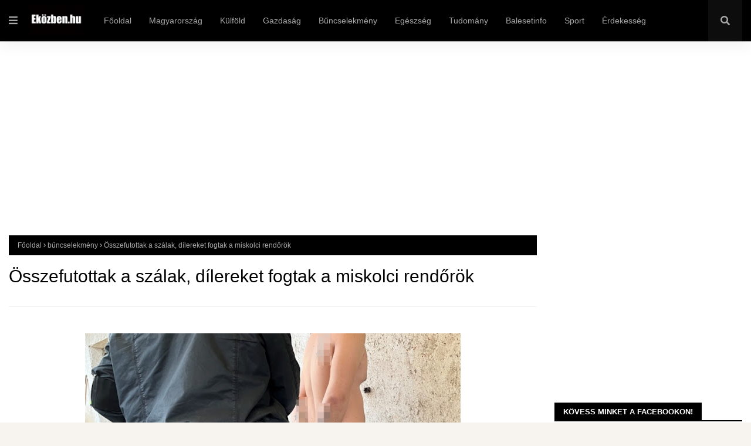

--- FILE ---
content_type: text/html; charset=utf-8
request_url: https://www.google.com/recaptcha/api2/aframe
body_size: 267
content:
<!DOCTYPE HTML><html><head><meta http-equiv="content-type" content="text/html; charset=UTF-8"></head><body><script nonce="69qc0-TYD934VdoVG8ZohA">/** Anti-fraud and anti-abuse applications only. See google.com/recaptcha */ try{var clients={'sodar':'https://pagead2.googlesyndication.com/pagead/sodar?'};window.addEventListener("message",function(a){try{if(a.source===window.parent){var b=JSON.parse(a.data);var c=clients[b['id']];if(c){var d=document.createElement('img');d.src=c+b['params']+'&rc='+(localStorage.getItem("rc::a")?sessionStorage.getItem("rc::b"):"");window.document.body.appendChild(d);sessionStorage.setItem("rc::e",parseInt(sessionStorage.getItem("rc::e")||0)+1);localStorage.setItem("rc::h",'1763014154610');}}}catch(b){}});window.parent.postMessage("_grecaptcha_ready", "*");}catch(b){}</script></body></html>

--- FILE ---
content_type: text/javascript; charset=UTF-8
request_url: https://www.ekozben.hu/feeds/posts/default/-/b%C5%B1ncselekm%C3%A9ny?alt=json-in-script&max-results=3&callback=jQuery112409692821428395682_1763014151530&_=1763014151531
body_size: 6981
content:
// API callback
jQuery112409692821428395682_1763014151530({"version":"1.0","encoding":"UTF-8","feed":{"xmlns":"http://www.w3.org/2005/Atom","xmlns$openSearch":"http://a9.com/-/spec/opensearchrss/1.0/","xmlns$blogger":"http://schemas.google.com/blogger/2008","xmlns$georss":"http://www.georss.org/georss","xmlns$gd":"http://schemas.google.com/g/2005","xmlns$thr":"http://purl.org/syndication/thread/1.0","id":{"$t":"tag:blogger.com,1999:blog-6949432148555927389"},"updated":{"$t":"2025-11-12T21:11:57.977-08:00"},"category":[{"term":"Magyarország"},{"term":"bűncselekmény"},{"term":"baleset"},{"term":"autóbaleset"},{"term":"külföld"},{"term":"ukrán-orosz háború"},{"term":"Ukrajna"},{"term":"lopás"},{"term":"háború"},{"term":"társadalom"},{"term":"politika"},{"term":"Fidesz"},{"term":"Oroszország"},{"term":"halálos baleset"},{"term":"gyilkosság"},{"term":"csalók"},{"term":"gazdaság"},{"term":"testi sértés"},{"term":"kábítószer-kereskedelem"},{"term":"kábítószer"},{"term":"rablás"},{"term":"közlekedés"},{"term":"EU"},{"term":"Orbán Viktor"},{"term":"haláleset"},{"term":"USA"},{"term":"rendőrség"},{"term":"Magyar Péter"},{"term":"Volodimir Zelenszkij"},{"term":"pedofília"},{"term":"Szijjártó Péter"},{"term":"sport"},{"term":"szexuális erőszak"},{"term":"Tisza Párt"},{"term":"tűzeset"},{"term":"érdekesség"},{"term":"eltűnt személy"},{"term":"garázdaság"},{"term":"időjárás"},{"term":"egészségügy"},{"term":"vonat"},{"term":"csempészet"},{"term":"Vlagyimir Putyin"},{"term":"emberkereskedelem"},{"term":"oktatás"},{"term":"Országos Mentőszolgálat"},{"term":"kifosztás"},{"term":"egészség"},{"term":"hadsereg"},{"term":"labdarúgás"},{"term":"tudomány"},{"term":"prostitúció"},{"term":"rongálás"},{"term":"Kárpátalja"},{"term":"Donald Trump"},{"term":"betörés"},{"term":"NATO"},{"term":"Demokratikus Koalíció"},{"term":"állatkínzás"},{"term":"korrupció"},{"term":"magyarság"},{"term":"Párbeszéd"},{"term":"gasztro"},{"term":"recept"},{"term":"életmód"},{"term":"felmérés"},{"term":"Karácsony Gergely"},{"term":"Nagy-Britannia"},{"term":"Lengyelország"},{"term":"Németország"},{"term":"Izrael"},{"term":"étel"},{"term":"ukrán hadsereg"},{"term":"olimpia"},{"term":"sikkasztás"},{"term":"munka"},{"term":"Románia"},{"term":"nyugdíj"},{"term":"zsarolás"},{"term":"Lázár János"},{"term":"Rétvári Bence"},{"term":"Menczer Tamás"},{"term":"családtámogatás"},{"term":"migráció"},{"term":"Szlovákia"},{"term":"Dobrev Klára"},{"term":"fizetés"},{"term":"szeméremsértés"},{"term":"Ursula von der Leyen"},{"term":"Gulyás Gergely"},{"term":"Kína"},{"term":"LMP"},{"term":"Momentum"},{"term":"Nagy Márton"},{"term":"Szalay-Bobrovniczky Kristóf"},{"term":"Országos Meteorológiai Szolgálat"},{"term":"Kocsis Máté"},{"term":"Mi Hazánk"},{"term":"Szergej Lavrov"},{"term":"Franciaország"},{"term":"Novák Katalin"},{"term":"BKK"},{"term":"MSZP"},{"term":"Jens Stoltenberg"},{"term":"betegség"},{"term":"koronavírus"},{"term":"Gyurcsány Ferenc"},{"term":"Dmitrij Peszkov"},{"term":"Jobbik"},{"term":"földgáz"},{"term":"szankciók"},{"term":"Dmitro Kuleba"},{"term":"Európai Bizottság"},{"term":"GVH"},{"term":"Kövér László"},{"term":"Csehország"},{"term":"KSH"},{"term":"Joe Biden"},{"term":"Josep Borrell"},{"term":"ENSZ"},{"term":"Varga Mihály"},{"term":"Európai Parlament"},{"term":"Szentkirályi Alexandra"},{"term":"magyaror"},{"term":"terrorizmus"},{"term":"Vitézy Dávid"},{"term":"Irán"},{"term":"Szoboszlai Dominik"},{"term":"Hollandia"},{"term":"Szerbia"},{"term":"nemi erőszak"},{"term":"élelmiszer"},{"term":"Deutsch Tamás"},{"term":"Donáth Anna"},{"term":"Emmanuel Macron"},{"term":"Mihajlo Podoljak"},{"term":"Fehéroroszország"},{"term":"KDNP"},{"term":"Olekszij Danilov"},{"term":"Ausztria"},{"term":"Márki-Zay Péter"},{"term":"jótékonyság"},{"term":"Dmitrij Medvegyev"},{"term":"Nébih"},{"term":"Denisz Smihal"},{"term":"Nagy István"},{"term":"Semjén Zsolt"},{"term":"Svédország"},{"term":"Szergej Sojgu"},{"term":"Hollik István"},{"term":"Olaszország"},{"term":"Varga Judit"},{"term":"Észak-Korea"},{"term":"üzemanyag"},{"term":"Dömötör Csaba"},{"term":"Koszovó"},{"term":"Marija Zaharova"},{"term":"Pintér Sándor"},{"term":"Andrzej Duda"},{"term":"Hadházy Ákos"},{"term":"Horvátország"},{"term":"áremelkedés"},{"term":"Belgium"},{"term":"Krím"},{"term":"OTP"},{"term":"Hidvéghi Balázs"},{"term":"Mark Rutte"},{"term":"Navracsics TIbor"},{"term":"Olaf Scholz"},{"term":"Pedagógusok Szakszervezete"},{"term":"Rishi Sunak"},{"term":"SZBU"},{"term":"Törökország"},{"term":"főétel"},{"term":"szerencsejáték"},{"term":"vízilabda"},{"term":"öngyilkosság"},{"term":"Alekszandr Lukasenko"},{"term":"Mateusz Morawiecki"},{"term":"Novák Előd"},{"term":"Potápi Árpád János"},{"term":"kézilabda"},{"term":"Marco Rossi"},{"term":"Olekszij Reznyikov"},{"term":"Valerij Zaluzsnij"},{"term":"Z. Kárpát Dániel"},{"term":"drágulás"},{"term":"földrengés"},{"term":"Bulgária"},{"term":"Donald Tusk"},{"term":"Korózs Lajos"},{"term":"Lettország"},{"term":"Szabó Tímea"},{"term":"külf"},{"term":"magyar"},{"term":"robbanás"},{"term":"törvény"},{"term":"Aldi"},{"term":"Annalena Baerbock"},{"term":"Dánia"},{"term":"Dúró Dóra"},{"term":"Finnország"},{"term":"Kanada"},{"term":"Litvánia"},{"term":"Pedagógusok Demokratikus Szakszervezete"},{"term":"Varju László"},{"term":"itthon"},{"term":"leves"},{"term":"m"},{"term":"magya"},{"term":"Észtország"},{"term":"Hanna Maljar"},{"term":"Kim Dzsongun"},{"term":"Norvégia"},{"term":"Recep Tayyip Erdogan"},{"term":"Takács Péter"},{"term":"bulvár"},{"term":"magy"},{"term":"AdBlue"},{"term":"Emberi Jogok Európai Bírósága"},{"term":"Gy. Németh Erzsébet"},{"term":"Gyöngyösi Márton"},{"term":"Lloyd Austin"},{"term":"Mol"},{"term":"Németh Zsolt"},{"term":"Robert Fico"},{"term":"Rusvai Miklós"},{"term":"Spanyolország"},{"term":"Szlávik János"},{"term":"Tuzson Bence"},{"term":"Vona Gábor"},{"term":"WHO"},{"term":"celeb"},{"term":"poli"},{"term":"védettségi igazolvány"},{"term":"Arató Gergely"},{"term":"DIGI"},{"term":"Görögország"},{"term":"Jurij Ihnat"},{"term":"Marokkó"},{"term":"Mesterházy Attila"},{"term":"Nacsa Lőrinc"},{"term":"Navracsics TIpor"},{"term":"Ruszin-Szendi Romulusz"},{"term":"Sulyok Tamás"},{"term":"Svájc"},{"term":"Tompos Márton"},{"term":"Toroczkai László"},{"term":"autóverseny"},{"term":"fogolyszökés"},{"term":"főzelék"},{"term":"használt autó"},{"term":"internet"},{"term":"ma"},{"term":"magyaro"},{"term":"sertéshús"},{"term":"szavazás"},{"term":"tenisz"},{"term":"tru"},{"term":"tv-műsor"},{"term":"választások"},{"term":"úszás"}],"title":{"type":"text","$t":"Eközben.hu"},"subtitle":{"type":"html","$t":""},"link":[{"rel":"http://schemas.google.com/g/2005#feed","type":"application/atom+xml","href":"https:\/\/www.ekozben.hu\/feeds\/posts\/default"},{"rel":"self","type":"application/atom+xml","href":"https:\/\/www.blogger.com\/feeds\/6949432148555927389\/posts\/default\/-\/b%C5%B1ncselekm%C3%A9ny?alt=json-in-script\u0026max-results=3"},{"rel":"alternate","type":"text/html","href":"https:\/\/www.ekozben.hu\/search\/label\/b%C5%B1ncselekm%C3%A9ny"},{"rel":"hub","href":"http://pubsubhubbub.appspot.com/"},{"rel":"next","type":"application/atom+xml","href":"https:\/\/www.blogger.com\/feeds\/6949432148555927389\/posts\/default\/-\/b%C5%B1ncselekm%C3%A9ny\/-\/b%C5%B1ncselekm%C3%A9ny?alt=json-in-script\u0026start-index=4\u0026max-results=3"}],"author":[{"name":{"$t":"K86"},"uri":{"$t":"http:\/\/www.blogger.com\/profile\/00575958383185435592"},"email":{"$t":"noreply@blogger.com"},"gd$image":{"rel":"http://schemas.google.com/g/2005#thumbnail","width":"16","height":"16","src":"https:\/\/img1.blogblog.com\/img\/b16-rounded.gif"}}],"generator":{"version":"7.00","uri":"http://www.blogger.com","$t":"Blogger"},"openSearch$totalResults":{"$t":"12373"},"openSearch$startIndex":{"$t":"1"},"openSearch$itemsPerPage":{"$t":"3"},"entry":[{"id":{"$t":"tag:blogger.com,1999:blog-6949432148555927389.post-3186543891836187042"},"published":{"$t":"2025-11-12T11:45:00.000-08:00"},"updated":{"$t":"2025-11-12T11:45:09.832-08:00"},"category":[{"scheme":"http://www.blogger.com/atom/ns#","term":"bűncselekmény"},{"scheme":"http://www.blogger.com/atom/ns#","term":"gyilkosság"},{"scheme":"http://www.blogger.com/atom/ns#","term":"Magyarország"}],"title":{"type":"text","$t":"Saját gyermeke szeme láttára végzett volt élettársával a tamási rém"},"content":{"type":"html","$t":"\u003Cp\u003E\u003Cb\u003E\u003C\/b\u003E\u003C\/p\u003E\u003Cdiv class=\"separator\" style=\"clear: both; text-align: center;\"\u003E\u003Cb\u003E\u003Ca href=\"https:\/\/blogger.googleusercontent.com\/img\/b\/R29vZ2xl\/AVvXsEhX9a2roQiJ9ntA_4yza4Fo8eJ_5MKUdsrAOIMwfjLsL6_yqXNbOqhvpwfGBLRV5hosJxuSrfP1PSdB1IaIE-7j-emSrcHfl9hd1vHoEiZ8ZzFaB5IvBP-Ts0595EwWsappjQB1D3j06hsBAt_H0m4UJF9MUZC_SNhqNZ0X8ZX1juRaMMP9Ve6xY-1S0Ddo\/s751\/04.10.%20ember%C3%B6l%C3%A9s%20Tam%C3%A1si%20lead.jpg\" imageanchor=\"1\" style=\"margin-left: 1em; margin-right: 1em;\"\u003E\u003Cimg border=\"0\" data-original-height=\"500\" data-original-width=\"751\" height=\"426\" src=\"https:\/\/blogger.googleusercontent.com\/img\/b\/R29vZ2xl\/AVvXsEhX9a2roQiJ9ntA_4yza4Fo8eJ_5MKUdsrAOIMwfjLsL6_yqXNbOqhvpwfGBLRV5hosJxuSrfP1PSdB1IaIE-7j-emSrcHfl9hd1vHoEiZ8ZzFaB5IvBP-Ts0595EwWsappjQB1D3j06hsBAt_H0m4UJF9MUZC_SNhqNZ0X8ZX1juRaMMP9Ve6xY-1S0Ddo\/w640-h426\/04.10.%20ember%C3%B6l%C3%A9s%20Tam%C3%A1si%20lead.jpg\" width=\"640\" \/\u003E\u003C\/a\u003E\u003C\/b\u003E\u003C\/div\u003E\u003Cb\u003EÉletfogytig tartó fegyházbüntetésre ítélte a bíróság azt a férfit, aki tavaly márciusban lemészárolta egy katonai tőrkéssel a volt párját Tamásiban. A férfi legalább tizenhét szúrással végzett a volt párjával a saját gyermekei szeme láttára. A brutális gyilkos feltételesen sem bocsátható szabadságra - írta a \u003Ca href=\"https:\/\/24.hu\/belfold\/2024\/03\/26\/meggyilkolta-a-volt-feleseget-egy-ferfi-tamasiban\/\" target=\"_blank\"\u003E24.hu.\u003C\/a\u003E\u003C\/b\u003E\u003Cp\u003E\u003C\/p\u003E\n\n\n\u003Cscript async src=\"https:\/\/pagead2.googlesyndication.com\/pagead\/js\/adsbygoogle.js?client=ca-pub-3284033627256628\"\n     crossorigin=\"anonymous\"\u003E\u003C\/script\u003E\n\u003Cins class=\"adsbygoogle\"\n     style=\"display:block; text-align:center;\"\n     data-ad-layout=\"in-article\"\n     data-ad-format=\"fluid\"\n     data-ad-client=\"ca-pub-3284033627256628\"\n     data-ad-slot=\"8469267057\"\u003E\u003C\/ins\u003E\n\u003Cscript\u003E\n     (adsbygoogle = window.adsbygoogle || []).push({});\n\u003C\/script\u003E\n\n\u003Cp\u003EA férfi rettegésben tartotta a nőt, agresszív volt vele, és rendszeresen azzal fenyegette, hogy megöli. A \u003Ca href=\"https:\/\/tenyek.hu\/video\/kiszabadult-azonnal-gyilkolni-ment-2\" target=\"_blank\"\u003ETények\u003C\/a\u003E szerint már korábban is bántalmazta a kétgyermekes anyát, a pincébe zárta, és még a saját sírját is megásatta vele. Emiatt a bíróság négy év fegyházbüntetésre ítélték, de megígérte, hogy ha kiszabadul, akkor végez vele.\u003C\/p\u003E\u003Cp\u003EA férfi tavaly február 17-én szabadult, és nem sokkal később be is váltotta az ígéretét. Beszerzett egy éles, katonai tőrkést, majd az asszony házához ment, és a kerítésen át bemászott az udvarra. Amikor a nő szokásos reggeli teendői miatt a ház bejárati ajtaját kinyitotta, a férfi rátámad és a tőrrel legalább 17 alkalommal megszúrta. Az asszony néhány percen belül meghalt.\u0026nbsp;\u003C\/p\u003E\u003Cp\u003EA bíróság életfogytig tartó fegyházra ítélte a tamási rémet azzal, hogy feltételesen sem bocsátható szabadságra.\u003C\/p\u003E\n\n\n\n\t\n\n\n\u003Cscript async src=\"https:\/\/pagead2.googlesyndication.com\/pagead\/js\/adsbygoogle.js?client=ca-pub-3284033627256628\"\n     crossorigin=\"anonymous\"\u003E\u003C\/script\u003E\n\u003C!-- ekozben-ajanlo --\u003E\n\u003Cins class=\"adsbygoogle\"\n     style=\"display:block\"\n     data-ad-client=\"ca-pub-3284033627256628\"\n     data-ad-slot=\"7727156248\"\n     data-ad-format=\"auto\"\n     data-full-width-responsive=\"true\"\u003E\u003C\/ins\u003E\n\u003Cscript\u003E\n     (adsbygoogle = window.adsbygoogle || []).push({});\n\u003C\/script\u003E\n\n\n\n\u003C!--AddToAny BEGIN--\u003E\n\u003Cdiv class=\"a2a_kit a2a_kit_size_32 a2a_default_style\"\u003E\n\u003Ca class=\"a2a_button_facebook\"\u003E\u003C\/a\u003E\n\u003Ca class=\"a2a_button_facebook_messenger\"\u003E\u003C\/a\u003E\n\u003Ca class=\"a2a_button_email\"\u003E\u003C\/a\u003E\n\u003Ca class=\"a2a_button_copy_link\"\u003E\u003C\/a\u003E\n\u003C\/div\u003E\n\u003Cscript\u003E\nvar a2a_config = a2a_config || {};\na2a_config.locale = \"hu\";\n\u003C\/script\u003E\n\u003Cscript defer=\"\" src=\"https:\/\/static.addtoany.com\/menu\/page.js\"\u003E\u003C\/script\u003E\n\u003C!--AddToAny END--\u003E\n"},"link":[{"rel":"edit","type":"application/atom+xml","href":"https:\/\/www.blogger.com\/feeds\/6949432148555927389\/posts\/default\/3186543891836187042"},{"rel":"self","type":"application/atom+xml","href":"https:\/\/www.blogger.com\/feeds\/6949432148555927389\/posts\/default\/3186543891836187042"},{"rel":"alternate","type":"text/html","href":"https:\/\/www.ekozben.hu\/2025\/11\/sajat-gyermeke-szeme-lattara-vegzett.html","title":"Saját gyermeke szeme láttára végzett volt élettársával a tamási rém"}],"author":[{"name":{"$t":"K86"},"uri":{"$t":"http:\/\/www.blogger.com\/profile\/00575958383185435592"},"email":{"$t":"noreply@blogger.com"},"gd$image":{"rel":"http://schemas.google.com/g/2005#thumbnail","width":"16","height":"16","src":"https:\/\/img1.blogblog.com\/img\/b16-rounded.gif"}}],"media$thumbnail":{"xmlns$media":"http://search.yahoo.com/mrss/","url":"https:\/\/blogger.googleusercontent.com\/img\/b\/R29vZ2xl\/AVvXsEhX9a2roQiJ9ntA_4yza4Fo8eJ_5MKUdsrAOIMwfjLsL6_yqXNbOqhvpwfGBLRV5hosJxuSrfP1PSdB1IaIE-7j-emSrcHfl9hd1vHoEiZ8ZzFaB5IvBP-Ts0595EwWsappjQB1D3j06hsBAt_H0m4UJF9MUZC_SNhqNZ0X8ZX1juRaMMP9Ve6xY-1S0Ddo\/s72-w640-h426-c\/04.10.%20ember%C3%B6l%C3%A9s%20Tam%C3%A1si%20lead.jpg","height":"72","width":"72"}},{"id":{"$t":"tag:blogger.com,1999:blog-6949432148555927389.post-7369466566955662769"},"published":{"$t":"2025-11-12T11:27:00.000-08:00"},"updated":{"$t":"2025-11-12T11:27:18.849-08:00"},"category":[{"scheme":"http://www.blogger.com/atom/ns#","term":"bűncselekmény"},{"scheme":"http://www.blogger.com/atom/ns#","term":"kábítószer"},{"scheme":"http://www.blogger.com/atom/ns#","term":"kábítószer-kereskedelem"},{"scheme":"http://www.blogger.com/atom/ns#","term":"Magyarország"}],"title":{"type":"text","$t":"Darkweben árult drogot, az FBI segítségével fogták el a magyar férfit"},"content":{"type":"html","$t":"\u003Cp\u003E\u003Cb\u003E\u003C\/b\u003E\u003C\/p\u003E\u003Cdiv class=\"separator\" style=\"clear: both; text-align: center;\"\u003E\u003Cb\u003E\u003Ca href=\"https:\/\/blogger.googleusercontent.com\/img\/b\/R29vZ2xl\/AVvXsEiN1M7j-8mJyewAjoBO9gucKJDjtZh3r5JtxeFoCXK1ah3x8IkbFot4cyb80viIhVC0kxtqO5Q_57rIWMWbcGQf18GRWnrCUulBuC47fZoTJZ0AMJb54_TRvlkx0VG6aHATLYs4_ZYgKJh9CU9ems4rXQKcaX4MYAZyjoeBWJLCZ78RWEkt_lSm0_WETNw\/s751\/06_20_lead_vezer_0.jpg\" imageanchor=\"1\" style=\"margin-left: 1em; margin-right: 1em;\"\u003E\u003Cimg border=\"0\" data-original-height=\"500\" data-original-width=\"751\" height=\"426\" src=\"https:\/\/blogger.googleusercontent.com\/img\/b\/R29vZ2xl\/AVvXsEiN1M7j-8mJyewAjoBO9gucKJDjtZh3r5JtxeFoCXK1ah3x8IkbFot4cyb80viIhVC0kxtqO5Q_57rIWMWbcGQf18GRWnrCUulBuC47fZoTJZ0AMJb54_TRvlkx0VG6aHATLYs4_ZYgKJh9CU9ems4rXQKcaX4MYAZyjoeBWJLCZ78RWEkt_lSm0_WETNw\/w640-h426\/06_20_lead_vezer_0.jpg\" width=\"640\" \/\u003E\u003C\/a\u003E\u003C\/b\u003E\u003C\/div\u003E\u003Cb\u003EA Fővárosi Főügyészség vádat emelt és fegyház- illetve pénzbüntetés kiszabását, valamint vagyonelkobzást indítványozott egy kábítószert áruló férfira, akit az amerikai hatóságokkal együttműködve fogtak el magyar nyomozók.\u003C\/b\u003E\u003Cp\u003E\u003C\/p\u003E\n\n\u003Cscript async src=\"https:\/\/pagead2.googlesyndication.com\/pagead\/js\/adsbygoogle.js?client=ca-pub-3284033627256628\"\n     crossorigin=\"anonymous\"\u003E\u003C\/script\u003E\n\u003Cins class=\"adsbygoogle\"\n     style=\"display:block; text-align:center;\"\n     data-ad-layout=\"in-article\"\n     data-ad-format=\"fluid\"\n     data-ad-client=\"ca-pub-3284033627256628\"\n     data-ad-slot=\"8469267057\"\u003E\u003C\/ins\u003E\n\u003Cscript\u003E\n     (adsbygoogle = window.adsbygoogle || []).push({});\n\u003C\/script\u003E\n\n\u003Cp\u003EA Fővárosi Főügyészség az MTI-hez eljuttatott közleményében azt írta, hogy a 36 éves férfi 2021 és 2023 között kábítószerrel kereskedett, méghozzá közvetítőként: vevőként nagy tételben vásárolt, és azt azonnal el is adta, így nem tartott fenn árukészletet, hanem közvetlenül a vevőkhöz kézbesíttette a kábítószert.\u003C\/p\u003E\u003Cp\u003EA tranzakciókat az internet hagyományos keresőprogramjai által nem listázott, titkosított kapcsolatok sorából kiépített, és így vissza nem követhető, az úgynevezett darknet virtuális piacterein hajtotta végre.\u003C\/p\u003E\u003Cp\u003EA vádlott ebben az időszakban törvényes jövedelemmel nem rendelkezett, megélhetését az illegális tevékenységből bitcoinban befolyt, majd euróra átváltott bevételből fedezte - írták.\u003C\/p\u003E\u003Cp\u003EA férfi csaknem ezer kábítószer-adásvételt bonyolított, a megrendelések és a szállítások az Amerikai Egyesült Államok, Kanada, Szerbia, Ausztrália, Belgium, Svédország, Szaúd-Arábia, Olaszország, Anglia, Csehország, Franciaország, Németország, Ausztria, Írország, Észtország és Spanyolország területéről és területére történtek.\u003C\/p\u003E\u003Cp\u003EAz amerikai Szövetségi Nyomozó Iroda (FBI) felfigyelt a férfira, azonosította, majd az amerikai és magyar kibernyomozók együttműködve előkészítették az elkövető elfogását. A Készenléti Rendőrség Nemzeti Nyomozó Iroda 2024 júniusában csapott le a férfira.\u003C\/p\u003E\u003Cp\u003EA Fővárosi Főügyészség a férfit jelentős mennyiségű kábítószer kereskedelmével vádolta meg, vele szemben fegyház- és pénzbüntetés kiszabását, valamint 76 millió forint erejéig, köztük ingatlan tulajdoni hányadára nézve is vagyonelkobzást indítványoz - áll a közleményben.\u003C\/p\u003E\n\n\n\n\n\t\n\n\n\u003Cscript async src=\"https:\/\/pagead2.googlesyndication.com\/pagead\/js\/adsbygoogle.js?client=ca-pub-3284033627256628\"\n     crossorigin=\"anonymous\"\u003E\u003C\/script\u003E\n\u003C!-- ekozben-ajanlo --\u003E\n\u003Cins class=\"adsbygoogle\"\n     style=\"display:block\"\n     data-ad-client=\"ca-pub-3284033627256628\"\n     data-ad-slot=\"7727156248\"\n     data-ad-format=\"auto\"\n     data-full-width-responsive=\"true\"\u003E\u003C\/ins\u003E\n\u003Cscript\u003E\n     (adsbygoogle = window.adsbygoogle || []).push({});\n\u003C\/script\u003E\n\n\n\n\u003C!--AddToAny BEGIN--\u003E\n\u003Cdiv class=\"a2a_kit a2a_kit_size_32 a2a_default_style\"\u003E\n\u003Ca class=\"a2a_button_facebook\"\u003E\u003C\/a\u003E\n\u003Ca class=\"a2a_button_facebook_messenger\"\u003E\u003C\/a\u003E\n\u003Ca class=\"a2a_button_email\"\u003E\u003C\/a\u003E\n\u003Ca class=\"a2a_button_copy_link\"\u003E\u003C\/a\u003E\n\u003C\/div\u003E\n\u003Cscript\u003E\nvar a2a_config = a2a_config || {};\na2a_config.locale = \"hu\";\n\u003C\/script\u003E\n\u003Cscript defer=\"\" src=\"https:\/\/static.addtoany.com\/menu\/page.js\"\u003E\u003C\/script\u003E\n\u003C!--AddToAny END--\u003E\n"},"link":[{"rel":"edit","type":"application/atom+xml","href":"https:\/\/www.blogger.com\/feeds\/6949432148555927389\/posts\/default\/7369466566955662769"},{"rel":"self","type":"application/atom+xml","href":"https:\/\/www.blogger.com\/feeds\/6949432148555927389\/posts\/default\/7369466566955662769"},{"rel":"alternate","type":"text/html","href":"https:\/\/www.ekozben.hu\/2025\/11\/darkweben-arult-drogot-az-fbi.html","title":"Darkweben árult drogot, az FBI segítségével fogták el a magyar férfit"}],"author":[{"name":{"$t":"K86"},"uri":{"$t":"http:\/\/www.blogger.com\/profile\/00575958383185435592"},"email":{"$t":"noreply@blogger.com"},"gd$image":{"rel":"http://schemas.google.com/g/2005#thumbnail","width":"16","height":"16","src":"https:\/\/img1.blogblog.com\/img\/b16-rounded.gif"}}],"media$thumbnail":{"xmlns$media":"http://search.yahoo.com/mrss/","url":"https:\/\/blogger.googleusercontent.com\/img\/b\/R29vZ2xl\/AVvXsEiN1M7j-8mJyewAjoBO9gucKJDjtZh3r5JtxeFoCXK1ah3x8IkbFot4cyb80viIhVC0kxtqO5Q_57rIWMWbcGQf18GRWnrCUulBuC47fZoTJZ0AMJb54_TRvlkx0VG6aHATLYs4_ZYgKJh9CU9ems4rXQKcaX4MYAZyjoeBWJLCZ78RWEkt_lSm0_WETNw\/s72-w640-h426-c\/06_20_lead_vezer_0.jpg","height":"72","width":"72"}},{"id":{"$t":"tag:blogger.com,1999:blog-6949432148555927389.post-7431083085275803547"},"published":{"$t":"2025-11-12T09:16:00.000-08:00"},"updated":{"$t":"2025-11-12T09:16:28.632-08:00"},"category":[{"scheme":"http://www.blogger.com/atom/ns#","term":"bűncselekmény"},{"scheme":"http://www.blogger.com/atom/ns#","term":"gyilkosság"},{"scheme":"http://www.blogger.com/atom/ns#","term":"Magyarország"}],"title":{"type":"text","$t":"Élettársával összeveszett azon, hogy melyikük ivott meg több bort, majd halálra verte"},"content":{"type":"html","$t":"\u003Cp\u003E\u003Cb\u003E\u003C\/b\u003E\u003C\/p\u003E\u003Cdiv class=\"separator\" style=\"clear: both; text-align: center;\"\u003E\u003Cb\u003E\u003Ca href=\"https:\/\/blogger.googleusercontent.com\/img\/b\/R29vZ2xl\/AVvXsEhicsYipWOkxwLK4qq4qTFLr1fX2rf9slwvH3GScxdSgZrWYNzeJo_VXsZAkzHJwokVyALvi5xzozP8CZ-SQledPlGGK7mWTShdeidq4hnWPiHLMvMlyLyr3PydV5KrBev_YxM1drRQP1x5nmFt8QZYFC-sa78QS4nPnTaggn0IJx8j9ffuCHPDlF86\/s640\/IMG_0076_9.jpg=w704-h469-p-k-no-nu\" imageanchor=\"1\" style=\"margin-left: 1em; margin-right: 1em;\"\u003E\u003Cimg border=\"0\" data-original-height=\"426\" data-original-width=\"640\" height=\"426\" src=\"https:\/\/blogger.googleusercontent.com\/img\/b\/R29vZ2xl\/AVvXsEhicsYipWOkxwLK4qq4qTFLr1fX2rf9slwvH3GScxdSgZrWYNzeJo_VXsZAkzHJwokVyALvi5xzozP8CZ-SQledPlGGK7mWTShdeidq4hnWPiHLMvMlyLyr3PydV5KrBev_YxM1drRQP1x5nmFt8QZYFC-sa78QS4nPnTaggn0IJx8j9ffuCHPDlF86\/w640-h426\/IMG_0076_9.jpg=w704-h469-p-k-no-nu\" width=\"640\" \/\u003E\u003C\/a\u003E\u003C\/b\u003E\u003C\/div\u003E\u003Cb\u003EA Borsod-Abaúj-Zemplén Vármegyei Főügyészség vádat emelt egy férfi ellen többszörösen minősülő emberölés bűntette miatt. Az elkövető idős élettársával összeveszett azon, hogy melyikük ivott meg több bort, majd halálra verte.\u0026nbsp;\u0026nbsp;\u003C\/b\u003E\u003Cp\u003E\u003C\/p\u003E\n\n\n\u003Cscript async src=\"https:\/\/pagead2.googlesyndication.com\/pagead\/js\/adsbygoogle.js?client=ca-pub-3284033627256628\"\n     crossorigin=\"anonymous\"\u003E\u003C\/script\u003E\n\u003Cins class=\"adsbygoogle\"\n     style=\"display:block; text-align:center;\"\n     data-ad-layout=\"in-article\"\n     data-ad-format=\"fluid\"\n     data-ad-client=\"ca-pub-3284033627256628\"\n     data-ad-slot=\"8469267057\"\u003E\u003C\/ins\u003E\n\u003Cscript\u003E\n     (adsbygoogle = window.adsbygoogle || []).push({});\n\u003C\/script\u003E\n\n\u003Cp\u003E\u003Ca href=\"https:\/\/ugyeszseg.hu\/halalos-borvita\/\" target=\"_blank\"\u003EA vádirat szerint \u003C\/a\u003Ea vádlott élettársi kapcsolatban élt a 71 éves nővel, akivel italozó életmódot folytattak, rendszeresen veszekedtek. A sértettnek több természetes okú megbetegedése volt, illetőleg balesetből eredően elnehezült a mozgása.\u003C\/p\u003E\u003Cp\u003EAz ominózus nap sajószentpéteri lakásukban már délelőtt hangosan vitatkoztak azon, hogy melyikük ivott meg több bort. Az ittas állapotú férfi a vita hevében az idős nőt legalább hatszor ököllel fején és arcán ütlegelte, majd amikor az ütések erejétől a földre zuhant, tovább bántalmazta. A férfi ezután magára hagyta a párját, a lakásból távozott, az ajtót kulcsra zárta. Az elkövető italozás után, délután tért vissza, azonban a sértett ekkorra már meghalt.\u003C\/p\u003E\u003Cp\u003EA sértett az élet kioltásával szükségszerűen együtt járó gyötrelmeknél nagyobb kínokat élt meg, életét az időben érkező szakszerű segítség is eshetőlegesen menthette volna meg.\u003C\/p\u003E\u003Cp\u003EAz ügyészség a büntetlen előéletű, letartóztatásban lévő vádlottal szemben életfogytig tartó fegyházbüntetést indítványozott.\u003C\/p\u003E\n\n\n\n\t\n\n\n\u003Cscript async src=\"https:\/\/pagead2.googlesyndication.com\/pagead\/js\/adsbygoogle.js?client=ca-pub-3284033627256628\"\n     crossorigin=\"anonymous\"\u003E\u003C\/script\u003E\n\u003C!-- ekozben-ajanlo --\u003E\n\u003Cins class=\"adsbygoogle\"\n     style=\"display:block\"\n     data-ad-client=\"ca-pub-3284033627256628\"\n     data-ad-slot=\"7727156248\"\n     data-ad-format=\"auto\"\n     data-full-width-responsive=\"true\"\u003E\u003C\/ins\u003E\n\u003Cscript\u003E\n     (adsbygoogle = window.adsbygoogle || []).push({});\n\u003C\/script\u003E\n\n\n\n\u003C!--AddToAny BEGIN--\u003E\n\u003Cdiv class=\"a2a_kit a2a_kit_size_32 a2a_default_style\"\u003E\n\u003Ca class=\"a2a_button_facebook\"\u003E\u003C\/a\u003E\n\u003Ca class=\"a2a_button_facebook_messenger\"\u003E\u003C\/a\u003E\n\u003Ca class=\"a2a_button_email\"\u003E\u003C\/a\u003E\n\u003Ca class=\"a2a_button_copy_link\"\u003E\u003C\/a\u003E\n\u003C\/div\u003E\n\u003Cscript\u003E\nvar a2a_config = a2a_config || {};\na2a_config.locale = \"hu\";\n\u003C\/script\u003E\n\u003Cscript defer=\"\" src=\"https:\/\/static.addtoany.com\/menu\/page.js\"\u003E\u003C\/script\u003E\n\u003C!--AddToAny END--\u003E\n"},"link":[{"rel":"edit","type":"application/atom+xml","href":"https:\/\/www.blogger.com\/feeds\/6949432148555927389\/posts\/default\/7431083085275803547"},{"rel":"self","type":"application/atom+xml","href":"https:\/\/www.blogger.com\/feeds\/6949432148555927389\/posts\/default\/7431083085275803547"},{"rel":"alternate","type":"text/html","href":"https:\/\/www.ekozben.hu\/2025\/11\/elettarsaval-osszeveszett-azon-hogy.html","title":"Élettársával összeveszett azon, hogy melyikük ivott meg több bort, majd halálra verte"}],"author":[{"name":{"$t":"K86"},"uri":{"$t":"http:\/\/www.blogger.com\/profile\/00575958383185435592"},"email":{"$t":"noreply@blogger.com"},"gd$image":{"rel":"http://schemas.google.com/g/2005#thumbnail","width":"16","height":"16","src":"https:\/\/img1.blogblog.com\/img\/b16-rounded.gif"}}],"media$thumbnail":{"xmlns$media":"http://search.yahoo.com/mrss/","url":"https:\/\/blogger.googleusercontent.com\/img\/b\/R29vZ2xl\/AVvXsEhicsYipWOkxwLK4qq4qTFLr1fX2rf9slwvH3GScxdSgZrWYNzeJo_VXsZAkzHJwokVyALvi5xzozP8CZ-SQledPlGGK7mWTShdeidq4hnWPiHLMvMlyLyr3PydV5KrBev_YxM1drRQP1x5nmFt8QZYFC-sa78QS4nPnTaggn0IJx8j9ffuCHPDlF86\/s72-w640-h426-c\/IMG_0076_9.jpg=w704-h469-p-k-no-nu","height":"72","width":"72"}}]}});